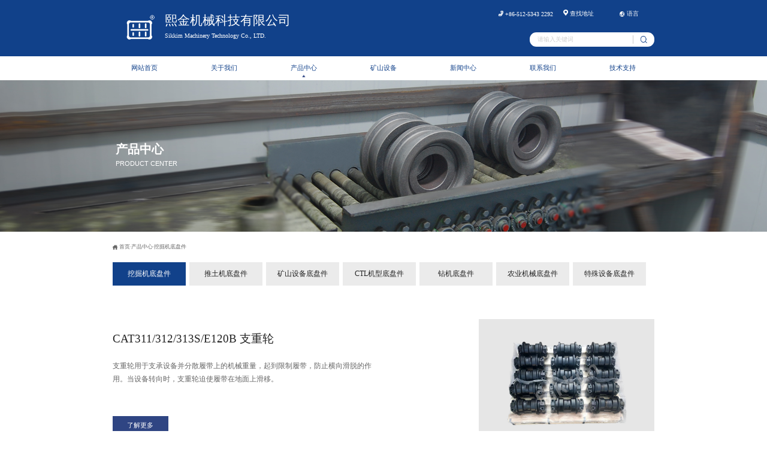

--- FILE ---
content_type: text/html; charset=utf-8
request_url: http://sikkim.com.cn/lists?id=7
body_size: 37314
content:
<!DOCTYPE html>
<html lang="zh-CN">
    <head>
        <meta charset="UTF-8" />
        <meta http-equiv="X-UA-Compatible" content="IE=edge" />
        <meta name="viewport" content="width=device-width, initial-scale=1.0, maximum-scale=1.0, user-scalable=no, shrink-to-fit=no" />
        <meta name="format-detection" content="telephone=no" />
        <title>挖掘机底盘件_太仓熙金机械科技有限公司</title><meta content='' name='keywords'><meta content='' name='description' />        <link rel="stylesheet" href="/public/static/css/common/reset.css" />
        <link rel="stylesheet" href="/public/static/css/common/animate.css">
        <link rel="stylesheet" href="/public/static/css/common/swiper-bundle.min.css">
        <link rel="stylesheet" href="/public/static/css/common/common.css">
        <!--[if lt IE 9]>
          <meta http-equiv="X-UA-Compatible" content="IE=edge,chrome=1" />
          <script src="http://html5shim.googlecode.com/svn/trunk/html5.js"></script>
        <![endif]-->
    </head>
    <body>
    <div class="container">
        <!-- 头部 -->
        <div class="header_box">
            <!-- pc端 -->
            <div class="pc_header">
                <div class="logo_wrapper flex-row">
                    <div class="logo_box wrapper flex-row">
                        <div class="logo flex-row">
                            <div class="logo_img">
                                <img src="/public/uploads/20240221/b731e02900b373af9477409f907b8fac.png" alt="" />
                            </div>
                            <div class="company_title">
                                <p class="top">熙金机械科技有限公司</p>
                                <p class="bottom">Sikkim Machinery Technology Co., LTD. </p>
                            </div>
                        </div>

                        <div class="search_box">
                            <div class="top_box flex-row">
                                <div class="tel">
                                    <img class="icon" src="/public/static/imgs/icon.png" alt="" />
                                    <span class="tel">+86-512-5343 2292</span>
                                </div>
                                <div class="address">
                                    <a href="/lists?id=15">
                                        <img class="icon" src="/public/static/imgs/icon2.png" alt="" />
                                        <span>查找地址</span>
                                    </a>
                                </div>
                                <div class="language">
                                    <img class="icon" src="/public/static/imgs/icon3.png" alt="" />
                                    <div class="title">语言</div>
                                    <div class="child_lang">
                                        <a href="/">中文</a>
                                        <a href="//en.sikkim.com.cn">English</a>
                                    </div>
                                    <!-- <select name="" id="language">
                                        <option value="" disabled selected>语言</option>
                                        <option value="ZH">中文</option>
                                        <option value="EN">英文</option>
                                    </select> -->
                                </div>
                            </div>
                            <form class="bottom_box flex-row" method="get" action="/index/allSousuo.html">
                                <div class="search_val"><input type="text" value="" name="keywords" placeholder="请输入关键词" /></div>
                                <button class="search_btn"><img class="icon" src="/public/static/imgs/icon4.png" alt="" /></button>
                            </form>
                        </div>
                    </div>
                </div>
                <div class="nav_wrapper wrapper flex-row">
                                        <div class="nav_item">
                        <a class="" href="/">网站首页 <div class="arrow"></div></a>
                                            </div>
                                        <div class="nav_item">
                        <a class="" href="/list/4.html">关于我们 <div class="arrow"></div></a>
                                                <div class="child_menu">
                            <div class="child_menu_item">
                                                                <a href="/lists?id=4">公司简介</a>
                                                                <a href="/lists?id=5">荣誉资质</a>
                                                                <a href="/lists?id=23">加工工序</a>
                                                                <a href="/lists?id=24">质量检测</a>
                                                            </div>
                        </div>
                                            </div>
                                        <div class="nav_item">
                        <a class="active" href="/lists?id=6">产品中心 <div class="arrow"></div></a>
                                                <div class="child_menu">
                            <div class="child_menu_item">
                                                                <a href="/lists?id=7">挖掘机底盘件</a>
                                                                <a href="/lists?id=8">推土机底盘件</a>
                                                                <a href="/lists?id=9">矿山设备底盘件</a>
                                                                <a href="/lists?id=18">CTL机型底盘件</a>
                                                                <a href="/lists?id=19">钻机底盘件</a>
                                                                <a href="/lists?id=20">农业机械底盘件</a>
                                                                <a href="/lists?id=21">特殊设备底盘件</a>
                                                            </div>
                        </div>
                                            </div>
                                        <div class="nav_item">
                        <a class="" href="/lists?id=9">矿山设备 <div class="arrow"></div></a>
                                            </div>
                                        <div class="nav_item">
                        <a class="" href="/lists?id=10">新闻中心 <div class="arrow"></div></a>
                                                <div class="child_menu">
                            <div class="child_menu_item">
                                                                <a href="/lists?id=11">公司新闻</a>
                                                                <a href="/lists?id=12">行业新闻</a>
                                                                <a href="/lists?id=13">常见问题</a>
                                                            </div>
                        </div>
                                            </div>
                                        <div class="nav_item">
                        <a class="" href="/lists?id=15">联系我们 <div class="arrow"></div></a>
                                            </div>
                                        <div class="nav_item">
                        <a class="" href="/lists?id=17">技术支持 <div class="arrow"></div></a>
                                            </div>
                                    </div>
            </div>
            <!-- 移动端 -->
            <div class="mobile_header">
                <div class="header flex-row">
                    <div class="logo flex-row">
                        <img src="/public/uploads/20221123/e7dc4fa3c7bcdbe1539e818471f38ee3.png" alt="">
                        <!-- <div class="logo_img"><img src="/public/uploads/20240221/b731e02900b373af9477409f907b8fac.png" alt="" /></div>
                        <div class="company_title">
                            <p class="top">熙金机械科技有限公司</p>
                            <p class="bottom">Sikkim Machinery Technology Co., LTD. </p>
                        </div> -->
                    </div>
                    <div class="menu flex-row">
                        <img src="/public/static/imgs/menu.png" alt="">
                    </div>
                </div>
                <div class="mobile_mask">
                    <div class="close"><img src="/public/static/imgs/close.png" alt=""></div>
                    <div class="menu_group">
                        <div class="logo flex-row">
                            <div class="logo_img"><img src="/public/uploads/20240221/b731e02900b373af9477409f907b8fac.png" alt="" /></div>
                            <div class="company_title">
                                <p class="top">熙金机械科技有限公司</p>
                                <p class="bottom">Sikkim Machinery Technology Co., LTD. </p>
                            </div>
                        </div>
                                                <div class="menu_item">
                                                        <div class="item">
                                <a href="/"  class="">网站首页</a>
                                                            </div>
                                                    </div>
                                                <div class="menu_item">
                                                        <div class="item">
                                <a href="#"  class="">关于我们</a>
                                <div class="icon"><img  data-id="154" src="/public/static/imgs/icon20.png" alt=""></div>                            </div>
                                                        <div class="child_menu">
                                                                <div class="child_menu_item">
                                    <a href="/lists?id=4">公司简介</a>
                                </div>
                                                                <div class="child_menu_item">
                                    <a href="/lists?id=5">荣誉资质</a>
                                </div>
                                                                <div class="child_menu_item">
                                    <a href="/lists?id=23">加工工序</a>
                                </div>
                                                                <div class="child_menu_item">
                                    <a href="/lists?id=24">质量检测</a>
                                </div>
                                                            </div>
                                                    </div>
                                                <div class="menu_item">
                                                        <div class="item">
                                <a href="#"  class="active">产品中心</a>
                                <div class="icon"><img  data-id="154" src="/public/static/imgs/icon20.png" alt=""></div>                            </div>
                                                        <div class="child_menu">
                                                                <div class="child_menu_item">
                                    <a href="/lists?id=7">挖掘机底盘件</a>
                                </div>
                                                                <div class="child_menu_item">
                                    <a href="/lists?id=8">推土机底盘件</a>
                                </div>
                                                                <div class="child_menu_item">
                                    <a href="/lists?id=9">矿山设备底盘件</a>
                                </div>
                                                                <div class="child_menu_item">
                                    <a href="/lists?id=18">CTL机型底盘件</a>
                                </div>
                                                                <div class="child_menu_item">
                                    <a href="/lists?id=19">钻机底盘件</a>
                                </div>
                                                                <div class="child_menu_item">
                                    <a href="/lists?id=20">农业机械底盘件</a>
                                </div>
                                                                <div class="child_menu_item">
                                    <a href="/lists?id=21">特殊设备底盘件</a>
                                </div>
                                                            </div>
                                                    </div>
                                                <div class="menu_item">
                                                        <div class="item">
                                <a href="/lists?id=9"  class="">矿山设备</a>
                                                            </div>
                                                    </div>
                                                <div class="menu_item">
                                                        <div class="item">
                                <a href="#"  class="">新闻中心</a>
                                <div class="icon"><img  data-id="154" src="/public/static/imgs/icon20.png" alt=""></div>                            </div>
                                                        <div class="child_menu">
                                                                <div class="child_menu_item">
                                    <a href="/lists?id=11">公司新闻</a>
                                </div>
                                                                <div class="child_menu_item">
                                    <a href="/lists?id=12">行业新闻</a>
                                </div>
                                                                <div class="child_menu_item">
                                    <a href="/lists?id=13">常见问题</a>
                                </div>
                                                            </div>
                                                    </div>
                                                <div class="menu_item">
                                                        <div class="item">
                                <a href="/lists?id=15"  class="">联系我们</a>
                                                            </div>
                                                    </div>
                                                <div class="menu_item">
                                                        <div class="item">
                                <a href="/lists?id=17"  class="">技术支持</a>
                                                            </div>
                                                    </div>
                                            </div>
                </div>
            </div>

        </div>
<link href="/public/static/css/product_list.css" rel="stylesheet">

<div class="main_box">
        <!-- banner -->
        <div class="banner_wrapper inside_banner">
    <div class="banner_text">
        <div class="lang_zh">产品中心</div>
        <div class="lang_en">PRODUCT CENTER</div>
    </div>
    <img src='/public/uploads/20221107/4fc253e3571eee14e3b7cf4bfb4dd424.jpg' alt="">
</div>

<div class="inside_nav wrapper">
    <!-- 面包屑 -->
    <div class="crumbs_box flex-row">
        <div class="icon"><img src="/public/static/imgs/icon14.png" alt=""></div>
        <div class="crumbs flex-row">
            <a href="/">首页</a>&gt; <a href='/lists?id=6' title='产品中心'>产品中心</a>&gt; <a href='/lists?id=7' title='挖掘机底盘件'>挖掘机底盘件</a>        </div>
    </div>
    <!-- 导航按钮 -->
    <div class="nav_group flex-row">
                <div class="nav_item active_nav">
            <a href="/lists?id=7">挖掘机底盘件</a>
        </div>
                <div class="nav_item ">
            <a href="/lists?id=8">推土机底盘件</a>
        </div>
                <div class="nav_item ">
            <a href="/lists?id=9">矿山设备底盘件</a>
        </div>
                <div class="nav_item ">
            <a href="/lists?id=18">CTL机型底盘件</a>
        </div>
                <div class="nav_item ">
            <a href="/lists?id=19">钻机底盘件</a>
        </div>
                <div class="nav_item ">
            <a href="/lists?id=20">农业机械底盘件</a>
        </div>
                <div class="nav_item ">
            <a href="/lists?id=21">特殊设备底盘件</a>
        </div>
             </div>
 </div>
         <!-- 页面内容 -->
         <div class="page_content wrapper">
          <div class="product_list">
                        <a class="list_item flex-row wow fadeInUp"  href="/page?classid=7&id=22" target="_blank">
              <div class="item_left flex-col">
                <div class="item_title">CAT311/312/313S/E120B 支重轮</div>
                <div class="item_introduce">​支重轮用于支承设备并分散履带上的机械重量，起到限制履带，防止横向滑脱的作用。当设备转向时，支重轮迫使履带在地面上滑移。</div>
                <div class="item_more"><div>了解更多</div></div>
              </div>
              <div class="item_right flex-row">
                <div class="pic_box"><img src="/public/uploads/20221112/0b3b499b3fbfd2fa5399802acc52a69e.jpg" alt=""></div>
              </div>
            </a>
                        <a class="list_item flex-row wow fadeInUp"  href="/page?classid=7&id=10" target="_blank">
              <div class="item_left flex-col">
                <div class="item_title">E120B 托链轮</div>
                <div class="item_introduce">托链轮位于支架上方，支撑履带避免其下垂，起到托举的作用。托链轮还能辅助履带，起到一定的导向作用，使链轨保持直线运动。</div>
                <div class="item_more"><div>了解更多</div></div>
              </div>
              <div class="item_right flex-row">
                <div class="pic_box"><img src="/public/uploads/20221111/b815edfe2e5274bc6231e1d027acf2ac.jpg" alt=""></div>
              </div>
            </a>
                        <a class="list_item flex-row wow fadeInUp"  href="/page?classid=7&id=23" target="_blank">
              <div class="item_left flex-col">
                <div class="item_title">CAT304CR 支重轮</div>
                <div class="item_introduce">​支重轮用于支承设备并分散履带上的机械重量，起到限制履带，防止横向滑脱的作用。当设备转向时，支重轮迫使履带在地面上滑移。</div>
                <div class="item_more"><div>了解更多</div></div>
              </div>
              <div class="item_right flex-row">
                <div class="pic_box"><img src="/public/uploads/20221112/ab6edb559b76c1b6e38972e82633c933.jpg" alt=""></div>
              </div>
            </a>
                        <a class="list_item flex-row wow fadeInUp"  href="/page?classid=7&id=25" target="_blank">
              <div class="item_left flex-col">
                <div class="item_title">CAT320 支重轮</div>
                <div class="item_introduce">​支重轮用于支承设备并分散履带上的机械重量，起到限制履带，防止横向滑脱的作用。当设备转向时，支重轮迫使履带在地面上滑移。</div>
                <div class="item_more"><div>了解更多</div></div>
              </div>
              <div class="item_right flex-row">
                <div class="pic_box"><img src="/public/uploads/20221112/c36a65a85c774db758eca52c35599933.jpg" alt=""></div>
              </div>
            </a>
                        <a class="list_item flex-row wow fadeInUp"  href="/page?classid=7&id=3" target="_blank">
              <div class="item_left flex-col">
                <div class="item_title">CAT320 托链轮</div>
                <div class="item_introduce">托链轮位于支架上方，支撑履带避免其下垂，起到托举的作用。托链轮还能辅助履带，起到一定的导向作用，使链轨保持直线运动。</div>
                <div class="item_more"><div>了解更多</div></div>
              </div>
              <div class="item_right flex-row">
                <div class="pic_box"><img src="/public/uploads/20221111/f653f767868884893427e07e74512e75.jpg" alt=""></div>
              </div>
            </a>
                        <a class="list_item flex-row wow fadeInUp"  href="/page?classid=7&id=26" target="_blank">
              <div class="item_left flex-col">
                <div class="item_title">CAT325 支重轮</div>
                <div class="item_introduce">​支重轮用于支承设备并分散履带上的机械重量，起到限制履带，防止横向滑脱的作用。当设备转向时，支重轮迫使履带在地面上滑移。</div>
                <div class="item_more"><div>了解更多</div></div>
              </div>
              <div class="item_right flex-row">
                <div class="pic_box"><img src="/public/uploads/20221112/58c35abe41cddaa9c616881d94ec38e5.jpg" alt=""></div>
              </div>
            </a>
                        <a class="list_item flex-row wow fadeInUp"  href="/page?classid=7&id=27" target="_blank">
              <div class="item_left flex-col">
                <div class="item_title">CAT330 双边支重轮</div>
                <div class="item_introduce">​支重轮用于支承设备并分散履带上的机械重量，起到限制履带，防止横向滑脱的作用。当设备转向时，支重轮迫使履带在地面上滑移。</div>
                <div class="item_more"><div>了解更多</div></div>
              </div>
              <div class="item_right flex-row">
                <div class="pic_box"><img src="/public/uploads/20221112/1aa245806e0e5a9578997c6c74d42454.jpg" alt=""></div>
              </div>
            </a>
                        <a class="list_item flex-row wow fadeInUp"  href="/page?classid=7&id=28" target="_blank">
              <div class="item_left flex-col">
                <div class="item_title">CAT340/345/349 支重轮</div>
                <div class="item_introduce">​支重轮用于支承设备并分散履带上的机械重量，起到限制履带，防止横向滑脱的作用。当设备转向时，支重轮迫使履带在地面上滑移。</div>
                <div class="item_more"><div>了解更多</div></div>
              </div>
              <div class="item_right flex-row">
                <div class="pic_box"><img src="/public/uploads/20221112/d720c047468902dfc093062739531468.jpg" alt=""></div>
              </div>
            </a>
                        <a class="list_item flex-row wow fadeInUp"  href="/page?classid=7&id=29" target="_blank">
              <div class="item_left flex-col">
                <div class="item_title">EX30 支重轮</div>
                <div class="item_introduce">​支重轮用于支承设备并分散履带上的机械重量，起到限制履带，防止横向滑脱的作用。当设备转向时，支重轮迫使履带在地面上滑移。</div>
                <div class="item_more"><div>了解更多</div></div>
              </div>
              <div class="item_right flex-row">
                <div class="pic_box"><img src="/public/uploads/20221112/9d44f4237b05a91494cf604747ddd1e7.jpg" alt=""></div>
              </div>
            </a>
                        <a class="list_item flex-row wow fadeInUp"  href="/page?classid=7&id=30" target="_blank">
              <div class="item_left flex-col">
                <div class="item_title">EX300 支重轮</div>
                <div class="item_introduce">​支重轮用于支承设备并分散履带上的机械重量，起到限制履带，防止横向滑脱的作用。当设备转向时，支重轮迫使履带在地面上滑移。</div>
                <div class="item_more"><div>了解更多</div></div>
              </div>
              <div class="item_right flex-row">
                <div class="pic_box"><img src="/public/uploads/20221112/4799df8a1cecbcd74cfde87a1325e0ec.jpg" alt=""></div>
              </div>
            </a>
                        <a class="list_item flex-row wow fadeInUp"  href="/page?classid=7&id=31" target="_blank">
              <div class="item_left flex-col">
                <div class="item_title">EX400 支重轮</div>
                <div class="item_introduce">​支重轮用于支承设备并分散履带上的机械重量，起到限制履带，防止横向滑脱的作用。当设备转向时，支重轮迫使履带在地面上滑移。</div>
                <div class="item_more"><div>了解更多</div></div>
              </div>
              <div class="item_right flex-row">
                <div class="pic_box"><img src="/public/uploads/20221112/b9b448f4baa37d2d60f284c6c88d83c2.jpg" alt=""></div>
              </div>
            </a>
                        <a class="list_item flex-row wow fadeInUp"  href="/page?classid=7&id=33" target="_blank">
              <div class="item_left flex-col">
                <div class="item_title">FE12 支重轮</div>
                <div class="item_introduce">​支重轮用于支承设备并分散履带上的机械重量，起到限制履带，防止横向滑脱的作用。当设备转向时，支重轮迫使履带在地面上滑移。</div>
                <div class="item_more"><div>了解更多</div></div>
              </div>
              <div class="item_right flex-row">
                <div class="pic_box"><img src="/public/uploads/20221112/2ef591ea62a1414b7b646b90f899938f.jpg" alt=""></div>
              </div>
            </a>
                        <ul class="pagination"><li class="disabled"><span>&laquo;</span></li> <li class="active"><span>1</span></li><li><a href="/lists?id=7&page=2">2</a></li><li><a href="/lists?id=7&page=3">3</a></li><li><a href="/lists?id=7&page=4">4</a></li><li><a href="/lists?id=7&page=5">5</a></li> <li><a href="/lists?id=7&page=2">&raquo;</a></li></ul>            
          </div>
         </div>

      </div>
      <div class="footer_box">
        <div class="footer">
          <div class="footer_content pc_footer wrapper">
              <div class="content flex-row">
                <div class="content_left flex-row content_item">
                                    <div class="left_item">
                      <div class="title">关于我们</div>
                                            <div class="item">
                        <a href="/lists?id=4">公司简介</a>
                      </div>
                                            <div class="item">
                        <a href="/lists?id=5">荣誉资质</a>
                      </div>
                                            <div class="item">
                        <a href="/lists?id=23">加工工序</a>
                      </div>
                                            <div class="item">
                        <a href="/lists?id=24">质量检测</a>
                      </div>
                                        </div>
                                    <div class="left_item">
                      <div class="title">产品中心</div>
                                            <div class="item">
                        <a href="/lists?id=7">挖掘机底盘件</a>
                      </div>
                                            <div class="item">
                        <a href="/lists?id=8">推土机底盘件</a>
                      </div>
                                            <div class="item">
                        <a href="/lists?id=9">矿山设备底盘件</a>
                      </div>
                                            <div class="item">
                        <a href="/lists?id=18">CTL机型底盘件</a>
                      </div>
                                            <div class="item">
                        <a href="/lists?id=19">钻机底盘件</a>
                      </div>
                                            <div class="item">
                        <a href="/lists?id=20">农业机械底盘件</a>
                      </div>
                                            <div class="item">
                        <a href="/lists?id=21">特殊设备底盘件</a>
                      </div>
                                        </div>
                                    <div class="left_item">
                      <div class="title">矿山设备</div>
                                        </div>
                                    <div class="left_item">
                      <div class="title">新闻中心</div>
                                            <div class="item">
                        <a href="/lists?id=11">公司新闻</a>
                      </div>
                                            <div class="item">
                        <a href="/lists?id=12">行业新闻</a>
                      </div>
                                            <div class="item">
                        <a href="/lists?id=13">常见问题</a>
                      </div>
                                        </div>
                                    <div class="left_item">
                      <div class="title">联系我们</div>
                                            <div class="item">
                        <a href="/lists?id=15">联系我们</a>
                      </div>
                                            <div class="item">
                        <a href="/lists?id=15#message">在线留言</a>
                      </div>
                                        </div>
                                    <!-- <div class="left_item">
                    <div class="title">联系我们</div>
                    <div class="item">
                      <a href="javascript:void(0);">联系我们</a>
                    </div>
                    <div class="item">
                      <a href="javascript:void(0);">在线留言</a>
                    </div>
                  </div> -->
                </div>
                <form id="feedback_foot" onsubmit="return false;" class="content_right flex-col content_item">
                  <div class="title">在线留言</div>
                  <div class="input_group">
                    <div class="input_item input_val">
                      <input type="text" name="content" placeholder="请输入留言内容">
                    </div>
                    <div class="input_item flex-row input_code">
                      <div class="input">
                        <input type="text" name="code" placeholder="请输入验证码">
                      </div>
                      <div class="code"><a href="javascript:void(0);"><img src="/index/verify.html" alt="" style="width: 100%;height: 2.63rem;"></a></div>
                    </div>
                    <input type="hidden" name="type" value="2">
                    <div class="send_btn"><a href="javascript:void(0);" onclick="fsures()">提交</a></div>
                  </div>
                </form>
              </div>
           </div>
           <div class="mobile_footer">
                        <div class="mobile_item">
              <div class="item_title flex-row">
                <div class="title"><a href="/list/4.html" style="color:#fff;">关于我们</a></div>
                <div class="icon">+</div>                
              </div>
                            <div class="child_menu">
                                <div class="item_child"><a href="/lists?id=4">公司简介</a></div>
                                <div class="item_child"><a href="/lists?id=5">荣誉资质</a></div>
                                <div class="item_child"><a href="/lists?id=23">加工工序</a></div>
                                <div class="item_child"><a href="/lists?id=24">质量检测</a></div>
                              </div>
                          </div>
                        <div class="mobile_item">
              <div class="item_title flex-row">
                <div class="title"><a href="/lists?id=6" style="color:#fff;">产品中心</a></div>
                <div class="icon">+</div>                
              </div>
                            <div class="child_menu">
                                <div class="item_child"><a href="/lists?id=7">挖掘机底盘件</a></div>
                                <div class="item_child"><a href="/lists?id=8">推土机底盘件</a></div>
                                <div class="item_child"><a href="/lists?id=9">矿山设备底盘件</a></div>
                                <div class="item_child"><a href="/lists?id=18">CTL机型底盘件</a></div>
                                <div class="item_child"><a href="/lists?id=19">钻机底盘件</a></div>
                                <div class="item_child"><a href="/lists?id=20">农业机械底盘件</a></div>
                                <div class="item_child"><a href="/lists?id=21">特殊设备底盘件</a></div>
                              </div>
                          </div>
                        <div class="mobile_item">
              <div class="item_title flex-row">
                <div class="title"><a href="javascript:;" style="color:#fff;">矿山设备</a></div>
                                
              </div>
                          </div>
                        <div class="mobile_item">
              <div class="item_title flex-row">
                <div class="title"><a href="/lists?id=10" style="color:#fff;">新闻中心</a></div>
                <div class="icon">+</div>                
              </div>
                            <div class="child_menu">
                                <div class="item_child"><a href="/lists?id=11">公司新闻</a></div>
                                <div class="item_child"><a href="/lists?id=12">行业新闻</a></div>
                                <div class="item_child"><a href="/lists?id=13">常见问题</a></div>
                              </div>
                          </div>
                        <div class="mobile_item">
              <div class="item_title flex-row">
                <div class="title"><a href="javascript:;" style="color:#fff;">联系我们</a></div>
                                
              </div>
                          </div>
                        
          
           </div>
           <div class="copy_right flex-col">
            <div class="top">
              Copyright © 版权所有 熙金机械科技有限公司 All rights reserved. <a href="https://beian.miit.gov.cn/" target="_blank">备案号：苏ICP备16060750号-1 </a> 主营区域： 上海 苏州 昆山 无锡 南京 太仓
            </div>
          </div>
        </div>
     

      </div>
    </div>

    <script src="/public/static/js/common/jquery.min.js"></script>
    <script src="/public/static/js/common/swiper-bundle.min.js"></script>
    <script src="/public/static/js/common/wow.js"></script>
    <script src="/public/static/js/common/common.js"></script>
   
  </body>
<script type="text/javascript" src="/public/admin/layer/layer.js"></script> 
<script type="text/javascript">

    function fsures(){
        var index = layer.load();
        $.post("/index/feedback.html",$("#feedback_foot").serialize(),function(data){
            layer.closeAll();

            if(data.code==1){
                layer.msg(data.msg,{icon:1,time:2000},function(){
                    location.reload()
                });
            }else{
                layer.msg(data.msg);
            }
        })      
    }
    if($(window).width()<=750){
      
      if($(".footer_box .content_left .left_item").length%2!==0){
      
        $(".footer_box .content_left").addClass("weilei")
      }
    }
   
</script>
</html>


--- FILE ---
content_type: text/css
request_url: http://sikkim.com.cn/public/static/css/common/reset.css
body_size: 630
content:
/* 重置 */
@charset "UTF-8";

html,
body,
div,
p,
ol,
ul,
li,
img {
    margin: 0;
    padding: 0
}

a {
    text-decoration: none;
    text-align: center;
    display: block;

}

img {
    width: 100%;
    display: block
}

video {
    width: 100%;
    object-fit: contain
}

html,
body,
.container {
   background-color: #fff;
    width: 100%;
    font-family:"Microsoft YaHei";
 
}
/* .container::-webkit-scrollbar {
    display:none;
} */



.swiper {
    width: 100%;
    height: 100%;
    position: relative;
}
.swiper-wrapper{
    width: 100%;
    height: 100%;
}



--- FILE ---
content_type: text/css
request_url: http://sikkim.com.cn/public/static/css/common/common.css
body_size: 28735
content:
.pagination {
    text-align: center;
    margin-top:5rem ;
}
.pagination li{
    display: inline-block;
    padding: 10px 15px;
    border: 1px solid rgba(0, 0, 0, .2);
    cursor: pointer;
    margin:0px 2px;
}
.pagination li a{
    color: #000;
}
.pagination .active a{
    color:#fff;
}
.pagination .active {
    background: #1a4da8;
    color: white;
}

.search_btn{
    background-color: unset;
    border: 0px;

}
.search_btn:focus{outline:0;}
.wrapper {
    width: 84.8rem
}

.flex-row {
    display: flex;
    flex-direction: row;
    justify-content: center;
    align-items: center
}

.flex-col {
    display: flex;
    flex-direction: column;
    justify-content: center;
    align-items: center
}

.bgstyle {
    background-position: center;
    background-size: 100% 100%;
    background-repeat: no-repeat
}

.inside_banner {
    width: 100%;
    height: 23.75rem;
    position: relative
}

.inside_banner img {
    height: 100%;
    object-fit: cover
}

.inside_banner .banner_text {
    width: 83.75rem;
    position: absolute;
    top: 50%;
    left: 50%;
    transform: translate(-50%, -50%);
    color: #fff
}

.inside_banner .banner_text .lang_zh {
    font-size: 1.88rem;
    font-weight: bold;
    line-height: 2.25rem
}

.inside_banner .banner_text .lang_en {
    font-size: 1.06rem;
    line-height: 2.25rem;
    font-family: Arial, Helvetica, sans-serif
}

.header_box {
    width: 100%
}

.header_box .pc_header {
    width: 100%;
    color: #fff
}

.header_box .pc_header .logo_wrapper {
    height: 8.81rem;
    background-color: #11418a;
    width: 100%;
    justify-content: space-between
}

.header_box .pc_header .logo_wrapper .logo_box {
    margin: 0 auto;
    justify-content: space-between
}

.header_box .pc_header .logo_wrapper .logo_box .logo {
    width: 30rem
}

.header_box .pc_header .logo_wrapper .logo_box .logo .logo_img {
    width: 4.5rem;
    margin-right: 1.5rem
}

.header_box .pc_header .logo_wrapper .logo_box .logo .company_title .top {
    font-size: 1.94rem;
    line-height: 2.5rem
}

.header_box .pc_header .logo_wrapper .logo_box .logo .company_title .bottom {
    font-size: .94rem;
    line-height: 2.5rem
}

.header_box .pc_header .logo_wrapper .logo_box .search_box {
    width: auto
}

.header_box .pc_header .logo_wrapper .logo_box .search_box .top_box {
    width: 100%;
    font-size: .94rem;
    color: #fff;
    justify-content: space-between;
    
    margin-bottom: 2.25rem
}
.header_box .pc_header .logo_wrapper .logo_box .search_box .top_box .address{
    margin: 0 1.56rem;
    flex-shrink: 0;
}
.header_box .pc_header .logo_wrapper .logo_box .search_box .top_box .tel{
    flex-shrink: 0;
}
.header_box .pc_header .logo_wrapper .logo_box .search_box .top_box .language{
    flex-shrink: 0;
    display: flex;
    justify-content: center;
    align-items: center;
    width: 85px;
    position: relative;
    cursor: pointer;
}
.header_box .pc_header .logo_wrapper .logo_box .search_box .top_box .language .title{
    margin-left: 2px;
    flex-shrink: 0;
    text-align: center;
}
.header_box .pc_header .logo_wrapper .logo_box .search_box .top_box .language .child_lang{
    width: 100%;
    position: absolute;
    background-color: #fff;
    box-shadow: 1px 2px 3px 0px #000;
    border-radius: 4px;
    overflow: hidden;
    left: 0;
    top: 165%;
    display: none;
}
.header_box .pc_header .logo_wrapper .logo_box .search_box .top_box .language .child_lang a{
/*    letter-spacing: 5px;*/
    line-height: 35px;
    color: #333;
    transition: all .3s;
}
.header_box .pc_header .logo_wrapper .logo_box .search_box .top_box .language .child_lang a:hover{
    background-color: #1a4da8;
    color: #fff;
}
.header_box .pc_header .logo_wrapper .logo_box .search_box .top_box .language .icon{
margin-right: 2px;
flex-shrink: 0;
}
.header_box .pc_header .logo_wrapper .logo_box .search_box .top_box a {
    font-size: .94rem;
    color: #fff
}

.header_box .pc_header .logo_wrapper .logo_box .search_box .top_box select {
    -webkit-appearance: none;
    -moz-appearance: none;
    appearance: none;
    background: none;
    border: none;
    margin: 0;
    
    padding: 0;
    padding-left: 20px;
    color: #ccc;
    outline: none;
    cursor: pointer;
    width: 80px;
    font-size: .94rem
}

.header_box .pc_header .logo_wrapper .logo_box .search_box .top_box .icon {
    width: .75rem;
    display: inline-block
}

.header_box .pc_header .logo_wrapper .logo_box .search_box .bottom_box {
    width: 80%;
    height: 2.19rem;
    border-radius: 1.88rem;
    background-color: #fff;
    overflow: hidden;
    float:right;
}
/* Safari，Chrome WebKit browsers */ 
.header_box .pc_header .logo_wrapper .logo_box .search_box .bottom_box input::-webkit-input-placeholder {
    color: #d0d0d0;
}
/* 火狐 Mozilla Firefox 4 to 18 */ 
.header_box .pc_header .logo_wrapper .logo_box .search_box .bottom_box input:-moz-placeholder {
    color: #d0d0d0;
}
/* 火狐 Mozilla Firefox 19+ */ 
.header_box .pc_header .logo_wrapper .logo_box .search_box .bottom_box input::-moz-placeholder {
    color: #d0d0d0;
}
/* Internet Explorer 10+ */ 
.header_box .pc_header .logo_wrapper .logo_box .search_box .bottom_box input:-ms-input-placeholder {
    color: #d0d0d0;
}
.header_box .pc_header .logo_wrapper .logo_box .search_box .bottom_box input {
    width: 100%;
    height: 100%;
    padding: 0;
    margin: 0;
    background: none;
    outline: none;
    border: none;
    font-size: .94rem
}

.header_box .pc_header .logo_wrapper .logo_box .search_box .bottom_box .icon {
    margin: 0 auto;
    width: 1.06rem
}

.header_box .pc_header .logo_wrapper .logo_box .search_box .bottom_box .search_val {
    flex: 1;
    height: 100%;
    padding: 0 1.2rem
}

.header_box .pc_header .logo_wrapper .logo_box .search_box .bottom_box .search_btn {
    width: 3.44rem;
    border-left: 1px solid #cbcbcb;
    cursor: pointer
}

.header_box .pc_header .nav_wrapper {
    height: 3.75rem;
    margin: auto;
    justify-content: flex-start;
    display: flex;
    justify-content: space-between;
}

.header_box .pc_header .nav_wrapper .nav_item {
    color: #333;
    width: 9.9rem;
    height: 100%;
    position: relative
}

.header_box .pc_header .nav_wrapper .nav_item a {
    display: block;
    color: #11418a;
    font-size: 1rem;
    line-height: 3.75rem;
    width: 100%;
    height: 100%;
    position: relative;
}.header_box .pc_header .nav_wrapper .nav_item .active .arrow{
    display: block;
}
.header_box .pc_header .nav_wrapper .nav_item a .arrow{
    width: 0.5rem;
    height: 0.5rem;
    background-image: url(/public/static/imgs/icon13.png);
    background-size: contain;
    background-position: center;
    background-repeat: no-repeat;
    position: absolute;
    bottom: .5rem;
    left: 50%;
    transform: translateX(-50%);
    display: none;
    transition: all .3s;
}
.header_box .pc_header .nav_wrapper .nav_item a:hover .arrow{
display: block;
}
.header_box .pc_header .nav_wrapper .nav_item .child_menu {
    width: 100%;
    position: absolute;
    top: 3.75rem;
    left: 0;
    z-index: 3;
    display: none
}

.header_box .pc_header .nav_wrapper .nav_item .child_menu .child_menu_item a {
    background-color: rgba(255, 255, 255, 0.65);
    line-height: 3rem;
    transition: all .3s
}

.header_box .pc_header .nav_wrapper .nav_item .child_menu .child_menu_item a:hover {
    background-color: rgba(17, 65, 138, 0.65);
    color: #fff
}

.header_box .mobile_header {
    width: 100%
}

.header_box .mobile_header .mobile_mask {
    display: none;
    width: 100%;
    height: 100%;
    position: absolute;
    top: 0;
    left: 0;
    z-index: 3;
    background-color: rgba(0, 0, 0, 0.75)
}

.header_box .mobile_header .mobile_mask .close {
    width: .8rem;
    position: absolute;
    top: .2rem;
    right: .2rem
}

.header_box .mobile_header .mobile_mask .menu_group {
    width: 75%;
    height: 100%;
    background-color: #fff;
    transition: all .3s;
    transform: translateX(-100%)
}

.header_box .mobile_header .mobile_mask .menu_group .logo {
    flex: 7;
    padding: .2rem .1rem;
    color: #fff;
    background-color: #11418a
}

.header_box .mobile_header .mobile_mask .menu_group .logo .logo_img {
    width: .6rem;
    margin-right: .1rem
}

.header_box .mobile_header .mobile_mask .menu_group .logo .company_title .top {
    font-size: .35rem;
    font-weight: bold
}

.header_box .mobile_header .mobile_mask .menu_group .logo .company_title .bottom {
    font-size: .24rem
}

.header_box .mobile_header .mobile_mask .menu_group a {
    font-size: .32rem;
    color: #222
}

.header_box .mobile_header .mobile_mask .menu_group .menu_item {
    padding: 0 .1rem
}

.header_box .mobile_header .mobile_mask .menu_group .menu_item .item {
    display: flex;
    justify-content: space-between;
    align-items: center;
    width: 100%;
    height: .9rem;
    border-bottom: 1px dashed #f1f1f1
}

.header_box .mobile_header .mobile_mask .menu_group .menu_item .item .icon {
    width: .35rem;
    transition: all .2s
}

.header_box .mobile_header .mobile_mask .menu_group .menu_item .item .rotate {
    transform: rotate(90deg)
}

.header_box .mobile_header .mobile_mask .menu_group .menu_item .child_menu {
    display: none
}

.header_box .mobile_header .mobile_mask .menu_group .menu_item .child_menu a {
    width: 80%;
    margin: 0 auto;
    text-align: left;
    text-indent: .32rem;
    padding: .2rem 0;
    border-bottom: 1px dashed #f1f1f1
}

.header_box .mobile_header .mobile_mask .menu_group .active_a {
    color: #11418a
}

.header_box .mobile_header .mobile_mask .show_group {
    transform: translateX(0)
}

.header_box .mobile_header .header {
    width: 100%;
    height: 1.2rem;
    background-color: #11418a
}

.header_box .mobile_header .header .logo {
    flex: 7;
    height: 100%;
    color: #fff;
    
}
.header_box .mobile_header .header .logo img{
    height: 80%;
    object-fit: contain;
    margin-right: .25rem;
}
.header_box .mobile_header .header .logo .logo_img {
    width: .65rem;
    margin-right: .2rem
}

.header_box .mobile_header .header .logo .company_title .top {
    font-size: .4rem;
    font-weight: bold
}

.header_box .mobile_header .header .logo .company_title .bottom {
    font-size: .24rem
}

.header_box .mobile_header .header .menu {
    flex: 1;
    height: 100%
}

.inside_nav {
    margin: 0 auto;
    margin-bottom: 3.75rem
}

.inside_nav .crumbs_box {
    width: 100%;
    height: 100%;
    justify-content: flex-start
}

.inside_nav .crumbs_box .icon {
    width: .75rem;
    margin-right: .31rem
}

.inside_nav .crumbs_box .crumbs {
    width: 100%;
    height: 4.75rem;
    justify-content: flex-start
}

.inside_nav .crumbs_box .crumbs a {
    color: #666666;
    font-size: .88rem
}

.inside_nav .nav_group {
    width: 100%;
    flex-wrap: wrap;
    justify-content: flex-start
}

.inside_nav .nav_group a {
    width: 100%;
    height: 100%;
    color: #222222;
    font-size: 1.13rem;
    text-align: center;
    line-height: 3.63rem
}

.inside_nav .nav_group .nav_item {
    width: 11.5rem;
    height: 3.63rem;
    margin-right: .58rem;
    margin-bottom: .58rem;
    background-color: #ebebeb;
    
}

.inside_nav .nav_group .active_nav {
    background-color: #11418a
}

.inside_nav .nav_group .active_nav a {
    color: #fff
}

.footer_box .footer {
    width: 100%;
    height: 31.88rem;
    background-color: #222222
}

.footer_box .footer .footer_content {
    margin: 0 auto;
    height: 25rem
}

.footer_box .footer .footer_content .content {
    width: 100%;
    align-items: flex-start;
    
}

.footer_box .footer .footer_content .content a {
    color: #909090;
    font-size: .94rem;
    line-height: 2.19rem;
    transition: all .3
}

.footer_box .footer .footer_content .content a:hover {
    color: #fff
}

.footer_box .footer .footer_content .content .content_item {
    flex: 1;
    height: 100%;
    margin-top: 5.63rem;
    align-items: flex-start
}

.footer_box .footer .footer_content .content .content_item .left_item {
    flex: 1;
    height: 100%;
    color: #fff;
    text-align: center
}

.footer_box .footer .footer_content .content .content_item .left_item .title {
    font-size: 1.06rem;
    font-weight: bold;
    margin-bottom: 1.88rem
}

.footer_box .footer .footer_content .content .content_right {
    justify-content: flex-start;
    align-items: flex-end
}

.footer_box .footer .footer_content .content .content_right .title {
    width: 21.25rem;
    font-size: 1.06rem;
    font-weight: bold;
    color: #fff;
    text-align: left;
    margin-bottom: 1.25rem
}

.footer_box .footer .footer_content .content .content_right .input_group {
    align-items: flex-end;
    width: 21.25rem
}

.footer_box .footer .footer_content .content .content_right .input_group .input_item {
    width: 100%;
    height: 2.63rem;
    margin-bottom: 1.56rem;
    background: #fff
}

.footer_box .footer .footer_content .content .content_right .input_group .input_item .input {
    width: 15.63rem;
    height: 100%
}

.footer_box .footer .footer_content .content .content_right .input_group .input_item .code {
    flex: 1;
    height: 100%;
    cursor: pointer
}

.footer_box .footer .footer_content .content .content_right .input_group .input_item .code img {
    height: 100%;
    object-fit: contain
}

.footer_box .footer .footer_content .content .content_right .input_group .input_item input {
    width: 98%;
    text-indent: .5rem;
    height: 100%;
    background: none;
    border: none;
    padding: 0;
    margin: 0;
    outline: none
}

.footer_box .footer .footer_content .content .content_right .input_group .send_btn {
    width: 100%;
    height: 2.63rem;
    text-align: center;
    font-weight: bold;
    background-color: #1a4da8
}

.footer_box .footer .footer_content .content .content_right .input_group .send_btn a {
    width: 100%;
    height: 100%;
    line-height: 2.63rem;
    font-size: .94rem;
    color: #fff
}

.footer_box .footer .copy_right {
    width: 100%;
    height: 6.88rem;
    font-size: .88rem;
    background-color: #222222;
    border-top: 1px solid #3a3a3a;
    color: #909090;
    text-align: center;
    line-height: 1.75rem
}

.footer_box .footer .copy_right a {
    font-size: .88rem;
    color: #909090;
    line-height: 1.75rem
}

@media screen and (min-width:320px) {

    .pagination {
        margin-top:0px;
        margin-bottom: 1.5rem;
    }
    .pagination *{
        font-size: .32rem;
    }

    .wrapper {
        width: 100%
    }

    .header_box .pc_header {
        display: none
    }

    .header_box .mobile_header {
        display: block
    }

    .inside_banner {
        width: 100%;
        height: 3rem;
        position: relative
    }

    .inside_banner .banner_text {
        width: 90%;
        position: absolute;
        top: 50%;
        left: 50%;
        transform: translate(-50%, -50%);
        color: #fff
    }

    .inside_banner .banner_text .lang_zh {
        font-size: .44rem;
        font-weight: bold;
        line-height: 1.2rem
    }

    .inside_banner .banner_text .lang_en {
        font-size: .32rem;
        line-height: normal;
        font-family: Arial, Helvetica, sans-serif
    }

    .footer_box .footer {
        width: 100%;
        height: auto;
        background-color: #222222
    }

    .footer_box .footer .footer_content {
        margin: 0 auto;
        height: auto;
        display: none;
    }

    .footer_box .footer .footer_content .content {
        width: 100%
    }

    .footer_box .footer .footer_content .content a {
        color: #909090;
        font-size: .28rem;
/*        line-height: .56rem;*/
        transition: all .3s
    }

    .footer_box .footer .footer_content .content a:hover {
        color: #fff
    }

    .footer_box .footer .footer_content .content .content_item {
        flex: 1;
        height: 100%;
        margin-top: .5rem;
        align-items: flex-start;
        flex-direction: row;
        flex-wrap: wrap
    }

    .footer_box .footer .footer_content .content .content_item .left_item {
        flex: auto;
        width: auto;
        height: 100%;
        color: #fff;
        text-align: center;
        margin-top: .5rem
    }
    .footer_box .footer .footer_content .content .weilei::after{
        content: '';
        display: block;
        width: 50%;
        height: 100%;
    }

    .footer_box .footer .footer_content .content .content_item .left_item .title {
        font-size: .36rem;
        font-weight: bold;
        margin-bottom: .4rem;
        text-align: center
    }

    .footer_box .footer .footer_content .content .content_right {
        justify-content: flex-start;
        align-items: flex-end;
        display: none
    }

    .footer_box .footer .footer_content .content .content_right .title {
        width: 100%;
        font-size: 1.06rem;
        font-weight: bold;
        color: #fff;
        text-align: left;
        margin-bottom: 1.25rem
    }

    .footer_box .footer .footer_content .content .content_right .input_group {
        align-items: flex-end;
        width: 21.25rem
    }

    .footer_box .footer .footer_content .content .content_right .input_group .input_item {
        width: 100%;
        height: 2.63rem;
        margin-bottom: 1.56rem;
        background: #fff
    }

    .footer_box .footer .footer_content .content .content_right .input_group .input_item .input {
        width: 15.63rem;
        height: 100%
    }

    .footer_box .footer .footer_content .content .content_right .input_group .input_item .code {
        flex: 1;
        height: 100%;
        cursor: pointer
    }

    .footer_box .footer .footer_content .content .content_right .input_group .input_item .code img {
        height: 100%;
        object-fit: contain
    }

    .footer_box .footer .footer_content .content .content_right .input_group .input_item input {
        width: 98%;
        text-indent: .5rem;
        height: 100%;
        background: none;
        border: none;
        padding: 0;
        margin: 0;
        outline: none
    }

    .footer_box .footer .footer_content .content .content_right .input_group .send_btn {
        width: 100%;
        height: 2.63rem;
        text-align: center;
        font-weight: bold;
        background-color: #1a4da8
    }

    .footer_box .footer .footer_content .content .content_right .input_group .send_btn a {
        width: 100%;
        height: 100%;
        line-height: 2.63rem;
        font-size: .94rem;
        color: #fff
    }

    .footer_box .footer .copy_right {
        width: 100%;
/*        height: 2rem;*/
        font-size: .28rem;
        background-color: #222222;
        border-top: 1px solid #3a3a3a;
        color: #909090;
        text-align: center;
        line-height: normal
    }

    .footer_box .footer .copy_right a {
        font-size: .28rem;
        color: #909090;
        line-height: normal
    }
    .footer_box .footer .mobile_footer {
        display: block;
        background-color: #222222
    }

    .footer_box .footer .mobile_footer .mobile_item {
        width: 95%;
        margin: 0 auto;
        color: #fff;
        font-size: .32rem;
        border-bottom: 1px solid #fff
    }

    .footer_box .footer .mobile_footer .mobile_item .item_title {
        height: .8rem;
        line-height: .8rem;
        justify-content: space-between
    }

    .footer_box .footer .mobile_footer .mobile_item .child_menu {
        display: none
    }

    .footer_box .footer .mobile_footer .mobile_item .child_menu a {
        color: #fff;
        font-size: .28rem;
        text-align: left;
        text-indent: .4rem;
        padding: .1rem 0
    }

    .inside_nav {
        margin: 0 auto;
        margin-bottom: .6rem
    }

    .inside_nav .crumbs_box {
        width: 100%;
        height: 1rem;
        justify-content: flex-start
    }

    .inside_nav .crumbs_box .icon {
        width: .25rem;
        margin-right: .1rem;
        margin-left: .1rem
    }

    .inside_nav .crumbs_box .crumbs {
        width: 100%;
        height: auto;
        justify-content: flex-start;
        font-size: .24rem;
    }

    .inside_nav .crumbs_box .crumbs span {
        font-size: .24rem
    }

    .inside_nav .crumbs_box .crumbs a {
        color: #666666;
        font-size: .24rem
    }

    .inside_nav .nav_group {
        width: 100%;
        flex-wrap: wrap;
        justify-content: flex-start
    }

    .inside_nav .nav_group a {
        width: 100%;
        height: 100%;
        color: #222222;
        font-size: .32rem;
        text-align: center;
        line-height: .64rem
    }

    .inside_nav .nav_group .nav_item {
        width: 2.4rem;
        height: .63rem;
        margin: 0 .05rem;
        margin-bottom: .1rem;
        background-color: #ebebeb;
        
    }

    .inside_nav .nav_group .active_nav {
        background-color: #11418a
    }

    .inside_nav .nav_group .active_nav a {
        color: #fff
    }
}

@media screen and (min-width:375px) {
    .header_box .pc_header {
        display: none
    }

    .header_box .mobile_header {
        display: block
    }
}

@media screen and (min-width:768px) {
    .header_box .pc_header {
        display: none
    }

    .header_box .mobile_header {
        display: block
    }
}

@media screen and (min-width:992px) {
    .pagination{
        margin-bottom: 0;
    }
    .header_box .pc_header {
        display: block
    }

    .header_box .mobile_header {
        display: none
    }

    .wrapper {
        width: 84.8rem
    }
    .footer_box .footer .footer_content{
        display: block;
    }
    .footer_box .footer .mobile_footer{
        display: none;
    }

}

@media screen and (min-width:1200px) {
    .wrapper {
        width: 84.8rem
    }
    .pagination *{
        font-size: 1rem;
    }
    .header_box .pc_header {
        display: block
    }

    .header_box .mobile_header {
        display: none
    }

    .footer_box .footer {
        margin-top: 20px;
        width: 100%;
        height: 31.88rem;
        background-color: #222222
    }

    .footer_box .footer .footer_content {
        margin: 0 auto;
        height: 25rem
    }

    .footer_box .footer .footer_content .content {
        width: 100%
    }

    .footer_box .footer .footer_content .content a {
        color: #909090;
        font-size: .94rem;
        line-height: 2.19rem;
        text-align: left;
        transition: all .3
    }

    .footer_box .footer .footer_content .content a:hover {
        color: #fff
    }

    .footer_box .footer .footer_content .content .content_item {
        flex: 1;
        height: 100%;
        margin-top: 5.63rem;
        align-items: flex-start;
        flex-direction: row
    }

    .footer_box .footer .footer_content .content .content_item .left_item {
        flex: 1;
        height: 100%;
        width: auto;
        color: #fff;
        text-align: center;
        margin-top: 0
    }

    .footer_box .footer .footer_content .content .content_item .left_item .title {
        font-size: 1.06rem;
        font-weight: bold;
        text-align: left;
        margin-bottom: 1.88rem
    }

    .footer_box .footer .footer_content .content .content_right {
        justify-content: flex-end;
        align-items: flex-end;
        display: flex
    }

    .footer_box .footer .footer_content .content .content_right .title {
        width: 21.25rem;
        font-size: 1.06rem;
        font-weight: bold;
        color: #fff;
        text-align: left;
        margin-bottom: 1.25rem
    }

    .footer_box .footer .footer_content .content .content_right .input_group {
        align-items: flex-end;
        width: 21.25rem
    }

    .footer_box .footer .footer_content .content .content_right .input_group .input_item {
        width: 100%;
        height: 2.63rem;
        margin-bottom: 1.56rem;
        background: #fff
    }

    .footer_box .footer .footer_content .content .content_right .input_group .input_item .input {
        width: 15.63rem;
        height: 100%
    }

    .footer_box .footer .footer_content .content .content_right .input_group .input_item .code {
        flex: 1;
        height: 100%;
        cursor: pointer
    }

    .footer_box .footer .footer_content .content .content_right .input_group .input_item .code img {
        height: 100%;
        object-fit: contain
    }

    .footer_box .footer .footer_content .content .content_right .input_group .input_item input {
        width: 98%;
        text-indent: .5rem;
        height: 100%;
        background: none;
        border: none;
        padding: 0;
        margin: 0;
        outline: none
    }

    .footer_box .footer .footer_content .content .content_right .input_group .send_btn {
        width: 100%;
        height: 2.63rem;
        text-align: center;
        font-weight: bold;
        background-color: #1a4da8
    }

    .footer_box .footer .footer_content .content .content_right .input_group .send_btn a {
        width: 100%;
        height: 100%;
        text-align: center;
        line-height: 2.63rem;
        font-size: .94rem;
        color: #fff
    }

    .footer_box .footer .copy_right {
        width: 100%;
        height: 6.88rem;
        font-size: .88rem;
        background-color: #222222;
        border-top: 1px solid #3a3a3a;
        color: #909090;
        text-align: center;
        line-height: 1.75rem
    }

    .footer_box .footer .copy_right a {
        font-size: .88rem;
        color: #909090;
        line-height: 1.75rem
    }

    .inside_banner {
        width: 100%;
        height: 23.75rem;
        position: relative
    }

    .inside_banner img {
        height: 100%;
        object-fit: cover
    }

    .inside_banner .banner_text {
        width: 83.75rem;
        position: absolute;
        top: 50%;
        left: 50%;
        transform: translate(-50%, -50%);
        color: #fff
    }

    .inside_banner .banner_text .lang_zh {
        font-size: 1.88rem;
        font-weight: bold;
        line-height: 2.25rem
    }

    .inside_banner .banner_text .lang_en {
        font-size: 1.06rem;
        line-height: 2.25rem;
        font-family: Arial, Helvetica, sans-serif
    }

    .inside_nav {
        margin: 0 auto;
        margin-bottom: 3.75rem
    }

    .inside_nav .crumbs_box {
        width: 100%;
        height: 100%;
        justify-content: flex-start
    }

    .inside_nav .crumbs_box .icon {
        width: .75rem;
        margin-right: .31rem;
        margin-left: 0
    }

    .inside_nav .crumbs_box .crumbs {
        width: 100%;
        height: 4.75rem;
        justify-content: flex-start
    }

    .inside_nav .crumbs_box .crumbs a {
        color: #666666;
        font-size: .88rem
    }

    .inside_nav .nav_group {
        width: 100%;
        flex-wrap: wrap;
        justify-content: flex-start
    }

    .inside_nav .nav_group a {
        width: 100%;
        height: 100%;
        color: #222222;
        font-size: 1.13rem;
        text-align: center;
        line-height: 3.63rem
    }
    .inside_nav .nav_group a:hover{
        background-color: #11418a;
        color: #fff;
    }
    .inside_nav .nav_group .nav_item {
        width: 11.5rem;
        height: 3.63rem;
        margin: 0;
        margin-right: .5rem;
        margin-bottom: .58rem;
        background-color: #ebebeb;
        
    }

    .inside_nav .nav_group .active_nav {
        background-color: #11418a
    }

    .inside_nav .nav_group .active_nav a {
        color: #fff
    }
}

--- FILE ---
content_type: text/css
request_url: http://sikkim.com.cn/public/static/css/product_list.css
body_size: 5230
content:
.page_content {
    margin: 0 auto
}

.page_content .product_list {
    width: 100%
}

.page_content .product_list .list_item {
    height: 21.88rem;
    justify-content: space-between;
    border-bottom: 1px solid #e7e7e7;
    cursor: pointer;
    transition: all .3s
}

.page_content .product_list .list_item .item_left {
    width: 41.56rem;
    height: 20rem;
    align-items: flex-start
}

.page_content .product_list .list_item .item_left .item_title {
    font-size: 1.75rem;
    color: #222222;
    transition: all .3s
}

.page_content .product_list .list_item .item_left .item_introduce {
    font-size: 1.13rem;
    color: #666666;
    line-height: 2.13rem;
    height: 6.88rem;
    margin: 2rem 0;
    text-align: left;
}

.page_content .product_list .list_item .item_left .item_more div {
    width: 8.75rem;
    height: 3rem;
    text-align: center;
    line-height: 3rem;
    background-color: #2f4583;
    color: #fff
}

.page_content .product_list .list_item .item_right {
    width: 27.5rem;
    height: 20rem;
    background-color: #e6e6e6
}

.page_content .product_list .list_item .item_right .pic_box {
    max-width: 17.19rem;
    max-height: 13.56rem
}

.page_content .product_list .list_item:hover .item_title {
    color: #11418a
}

@media screen and (min-width:320px) {
    .page_content {
        margin: 0 auto
    }

    .page_content .product_list {
        width: 100%;
        margin-bottom: 1rem
    }

    .page_content .product_list .list_item {
        height: auto;
        justify-content: space-between;
        border-bottom: none;
        flex-direction: column-reverse;
        cursor: pointer;
        transition: all .3s
    }

    .page_content .product_list .list_item .item_left {
        width: 95%;
        height: 5rem;
        align-items: flex-start
    }

    .page_content .product_list .list_item .item_left .item_title {
        font-size: .36rem;
        color: #222222;
        transition: all .3s
    }

    .page_content .product_list .list_item .item_left .item_introduce {
        font-size: .28rem;
        color: #666666;
        line-height: .56rem;
        height: 1.63rem;
        margin: .6rem 0;
        overflow: hidden;
        text-overflow: ellipsis;
        display: -webkit-box;
        -webkit-box-orient: vertical;
        -webkit-line-clamp: 3;
        text-align: left;
    }

    .page_content .product_list .list_item .item_left .item_more div {
        width: 2.5rem;
        height: .7rem;
        text-align: center;
        line-height: .7rem;
        background-color: #2f4583;
        color: #fff;
        font-size: .32rem
    }

    .page_content .product_list .list_item .item_right {
        width: 95%;
        height: 5rem;
        background-color: #e6e6e6
    }

    .page_content .product_list .list_item .item_right .pic_box {
        max-width: 80%;
        max-height: 80%
    }

    .page_content .product_list .list_item .item_right .pic_box img {
        height: 100%;
        object-fit: contain
    }

    .page_content .product_list .list_item:hover .item_title {
        color: #11418a
    }
}

@media screen and (min-width:1200px) {
    .page_content {
        margin: 0 auto
    }

    .page_content .product_list {
        width: 100%;
        margin-bottom: 3rem
    }

    .page_content .product_list .list_item {
        height: 21.88rem;
        padding-bottom: 1rem;
        margin-bottom: 1rem;
        justify-content: space-between;
        border-bottom: 1px solid #e7e7e7;
        flex-direction: row;
        cursor: pointer;
        transition: all .3s
    }
     .page_content .product_list .list_item:hover .pic_box{
        transform: scale(1.1);
     }

    .page_content .product_list .list_item .item_left {
        width: 41.56rem;
        height: 20rem;
        align-items: flex-start
    }

    .page_content .product_list .list_item .item_left .item_title {
        font-size: 1.75rem;
        color: #222222;
        transition: all .3s
    }

    .page_content .product_list .list_item .item_left .item_introduce {
        font-size: 1.13rem;
        color: #666666;
        line-height: 2.13rem;
        height: 6.88rem;
        margin: 2rem 0;
        overflow: hidden;
        text-overflow: ellipsis;
        display: -webkit-box;
        -webkit-box-orient: vertical;
        -webkit-line-clamp: 2;
        text-align: left;
    }

    .page_content .product_list .list_item .item_left .item_more div {
        width: 8.75rem;
        height: 3rem;
        text-align: center;
        line-height: 3rem;
        background-color: #2f4583;
        color: #fff;
        font-size: 1rem
    }

    .page_content .product_list .list_item .item_right {
        width: 27.5rem;
        height: 20rem;
        background-color: #e6e6e6
    }

    .page_content .product_list .list_item .item_right .pic_box {
        max-width: 90%;
        max-height: 90%;
        transition: all .3s;
    }

    .page_content .product_list .list_item:hover .item_title {
        color: #11418a
    }
}

--- FILE ---
content_type: application/javascript
request_url: http://sikkim.com.cn/public/static/js/common/common.js
body_size: 3882
content:
// 设置根字体
let screenSize =
document.documentElement.clientWidth ||
document.getElementsByTagName("body");
function setFontSize() {
  screenSize =
  document.documentElement.clientWidth ||
  document.getElementsByTagName("body");
    let copies;
    if (screenSize>1024) {
        copies = 120
    }else{
        copies = 7.5
    }
    let htmlEl = document.getElementsByTagName("html")[0];
    htmlEl.style.fontSize = screenSize / copies + "px";
  
  }
  setFontSize();
  window.onresize = setFontSize;
  var wow = new WOW({
    boxClass: 'wow',
    animateClass: 'animated',
    offset: 0,
    mobile: true,
    live: true
});
wow.init();
  //PC导航菜单

  $(".nav_wrapper .nav_item").mouseenter(function () { 
    $(this).siblings().find(".child_menu").stop().slideUp(150)
    $(this).find(".child_menu").stop().slideDown(150)
  });
  $(".nav_wrapper .nav_item").mouseleave(function () { 
    $(".child_menu").stop().slideUp(150)
  });
  $(".nav_wrapper .nav_item a").click(function(){
    $(this).parent().siblings().find(".arrow").hide()
    $(this).find(".arrow").show()
  })
  //首页banner
  let indexBanner = new Swiper(".index_banner", {
    direction:"horizontal",
    loop: false,
    observer:true,
    observeParents:true,
    observeSlideChildren:true,
    allowTouchMove: true,
    navigation: {
      nextEl: '.index_banner .swiper-button-next',
      prevEl: '.index_banner .swiper-button-prev',
    },
   
    pagination: {
      el: '.index_banner .swiper-pagination',
      clickable:true
    },
    on: {
      init: function () {},
      slideChangeTransitionStart: function () {
        let index = this.activeIndex;
        },
      slideChangeTransitionEnd: function () {
        let index = this.activeIndex;
       
      },
    },
  });

  // 内页导航
  $(".nav_group .nav_item").click(function(){
    $(this).addClass("active_nav").siblings().removeClass("active_nav")
  })

  //留言信息清空
  $(".reset").click(()=>{
    $(".msg_val").val("")
  })

  //移动导航
$(".menu").click(function(e){
    
    $(".mobile_mask").fadeIn(150,function(){
      $(".menu_group").addClass("show_group")
    })
})
$(".mobile_mask .close").click(()=>{
  $(".menu_group").removeClass("show_group")
  $(".mobile_mask").fadeOut(150)
})
$(".menu_item .item").click(function(e){
  if ($(this).find(".icon").hasClass("rotate")) {
    $(this).find(".icon").removeClass("rotate")
    $(this).siblings(".child_menu").slideUp(150)
    
  }else{
    $(this).find(".icon").addClass("rotate")
    $(this).siblings(".child_menu").slideDown(150)
    $(this).parent().siblings().find(".child_menu").slideUp(150)
    $(this).parent().siblings().find(".icon").removeClass("rotate")
  }
  
})

$(".map_middle .top").mouseenter(function(){
  $(".map_right .top .arrow").css({
    backgroundImage:"url(/public/static/imgs/icon11-s.png)"
  })
})
$(".map_middle .top").mouseleave(function(){
  $(".map_right .top .arrow").css({
    backgroundImage:"url(/public/static/imgs/icon11.png)"
  })
})

$(".menu_item a").click(function(){
  $(".menu_item a").removeClass("active_a")
  $(this).addClass("active_a")
  // $(".menu_group").removeClass("show_group")
  // $(".mobile_mask").fadeOut(150)
  // $(".child_menu").slideUp(150)
  // $(".menu_item .icon").removeClass("rotate")
})
$(".mobile_footer .item_title").click(function(){
  $(this).siblings(".child_menu").slideToggle(150)
  $(this).parent().siblings().find(".child_menu").slideUp(150)
})
$(".mobile_footer a").click(function(){
  $(".mobile_footer .child_menu").slideUp(150)
})


$(".language").click(function(){
  $(this).find(".child_lang").slideToggle(150)
})
$(".child_lang a").click(function(){
  let text = $(this).text()
  $(".language .title").text(text)
})

